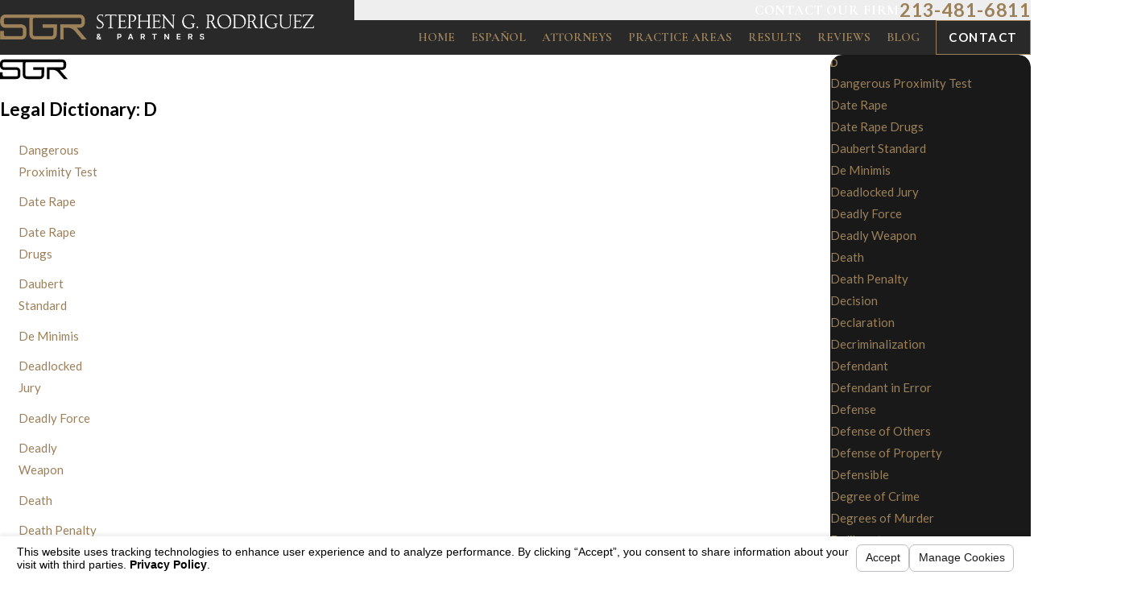

--- FILE ---
content_type: text/html; charset=utf-8
request_url: https://www.lacriminaldefenseattorney.com/sa.svc
body_size: 164
content:
<html><head><title>Request Rejected</title></head><body>The requested URL was rejected. Please consult with your administrator.<br><br>Your support ID is: 245333491200529865<br><br><a href='javascript:history.back();'>[Go Back]</a></body></html>

--- FILE ---
content_type: image/svg+xml; charset=utf-8
request_url: https://www.lacriminaldefenseattorney.com/cms/svg/site/5ecmon8wy_w.24.svg
body_size: 14885
content:
<?xml version="1.0" encoding="UTF-8" standalone="no"?>
<svg xmlns="http://www.w3.org/2000/svg" viewBox="0 0 24 24">
<style>
	g path { stroke: none; }
	g.root { display: none; }
	g.root:target { display: inline; }
	g line { stroke: black; }
	g circle { stroke: black; }
	g polyline { stroke: black; }
</style>
<g class="root" id="arrow_down" data-name="arrow down">
	<path d="M13.006 18.316l10.823-10.823a1.217 1.217 0 0 0-1.668-1.668l-10.006 10.006l-10.006-10.006A1.234 1.234 5.402 0 0 0.399 5.642a1.201 1.201 0 0 0-0.117 1.668A0.384 0.384 5.402 0 0 0.399 7.476L11.289 18.316a1.234 1.234 0 0 0 1.668 0Z" />
</g>
<g class="root" id="arrow_left" data-name="arrow-left">
	<path d="M4.82 12.12c0 0.24 0.24 0.48 0.36 0.72L16.69 23.52c0.24 0.36 0.6 0.48 0.96 0.48 0.48 0 0.84-0.12 1.08-0.36 0.48-0.36 0.6-1.2 0.24-1.68 0-0.12-0.12-0.12-0.24-0.24L8.18 12L18.74 2.16c0.48-0.36 0.6-1.2 0.24-1.68 0-0.12-0.12-0.12-0.24-0.24-0.24-0.12-0.6-0.24-1.08-0.24-0.36 0-0.72 0.12-0.96 0.48L5.18 11.16c-0.24 0.24-0.36 0.6-0.36 0.96h0Z" />
</g>
<g class="root" id="arrow_right" data-name="arrow-right">
	<path id="np_arrow_2284437_000000" class="st0" d="M19.184 11.88c0-0.24-0.24-0.48-0.36-0.72L7.305 0.48C7.065 0.12 6.704 0 6.344 0C5.865 0 5.504 0.12 5.264 0.36c-0.48 0.36-0.6 1.2-0.24 1.68c0 0.12 0.12 0.12 0.24 0.24L15.824 12l-10.56 9.84c-0.48 0.36-0.6 1.2-0.24 1.68c0 0.12 0.12 0.12 0.24 0.24C5.504 23.88 5.865 24 6.344 24c0.36 0 0.72-0.12 0.96-0.48l11.52-10.68C19.064 12.6 19.184 12.24 19.184 11.88L19.184 11.88z" />
</g>
<g class="root" id="blog_menu" data-name="blog menu">
	<path d="M16.285 0.001a3.434 3.434 0 0 0-3.304 2.571H0V4.286H12.981a3.409 3.409 0 0 0 6.609 0H24V2.572H19.59A3.434 3.434-1.715 0 0 16.285 0.001Zm0 1.714a1.714 1.714 0 1 1-1.714 1.714A1.702 1.702-1.715 0 1 16.285 1.715ZM7.714 8.572a3.434 3.434 0 0 0-3.304 2.571H0v1.714H4.41a3.409 3.409 0 0 0 6.609 0H24V11.143H11.018A3.434 3.434-1.715 0 0 7.714 8.572Zm0 1.714a1.714 1.714 0 1 1-1.714 1.714A1.702 1.702-1.715 0 1 7.714 10.286Zm8.571 6.857a3.434 3.434 0 0 0-3.304 2.571H0v1.714H12.981a3.409 3.409 0 0 0 6.609 0H24V19.715H19.59A3.434 3.434-1.715 0 0 16.285 17.143Zm0 1.714a1.714 1.714 0 1 1-1.714 1.714A1.702 1.702-1.715 0 1 16.285 18.858Z" />
</g>
<g class="root" id="close" data-name="close">
	<path d="M1.285 0.002A1.498 1.498 0.012 0 0 0.012 1.5a1.498 1.498 0 0 0 0.434 0.884L10.019 11.986L0.447 21.604a1.408 1.408 0 0 0 0 1.992a1.393 1.393 0 0 0 1.962 0L11.996 14.009l9.572 9.587a1.498 1.498 0 0 0 2.007 0a1.408 1.408 0 0 0 0-1.992L14.034 11.986l9.587-9.587A1.423 1.423 0.012 0 0 21.614 0.437L11.996 10.009L2.454 0.437A1.588 1.588 0.012 0 0 1.285 0.002Z" />
</g>
<g class="root" id="cta-police" data-name="cta-police">
	<path d="M18.323 19.631h-2.732c-0.222 0-0.402 0.18-0.402 0.402v2.09c0 1.026 1.417 1.732 1.579 1.809 0.054 0.026 0.115 0.039 0.174 0.039 0.064 0 0.129-0.015 0.187-0.046 0.268-0.14 1.598-0.884 1.598-1.803v-2.09c0-0.222-0.18-0.402-0.402-0.402ZM17.92 22.124c0 0.272-0.527 0.71-0.986 0.987-0.381-0.219-0.941-0.638-0.941-0.987v-1.688h1.926v1.688ZM11.482 3.084l-0.747-0.58l0.946-0.028l0.322-0.887l0.32 0.887l0.943 0.028l-0.746 0.581l0.263 0.908l-0.781-0.531l-0.783 0.53l0.264-0.908ZM6.728 6.401l0.586 1.579c0.015 0.044 0.04 0.085 0.071 0.121 0.888 1.044 2.657 1.693 4.616 1.693 1.327 0 2.569-0.299 3.506-0.817-0.29 2.598-1.912 4.853-3.515 4.853-1.308 0-2.722-1.584-3.294-3.685-0.058-0.214-0.278-0.341-0.495-0.283-0.214 0.058-0.341 0.281-0.283 0.495 0.673 2.479 2.385 4.278 4.071 4.278 2.051 0 4.035-2.611 4.33-5.703 0.014-0.161 0.028-0.371 0.04-0.559 0-0.003 0-0.006 0-0.01 0.089-0.082 0.173-0.168 0.25-0.256 0.031-0.036 0.054-0.077 0.072-0.122l0.586-1.584l1.325-1.394c0.122-0.129 0.144-0.321 0.058-0.475l-1.358-2.407c-0.045-0.08-0.117-0.143-0.205-0.178L12.157 0.026c-0.046-0.018-0.097-0.027-0.147-0.027h-0.019c-0.05 0-0.101 0.01-0.147 0.027l-4.937 1.92c-0.088 0.034-0.16 0.097-0.205 0.178l-1.358 2.407c-0.088 0.155-0.063 0.347 0.058 0.475l1.325 1.397ZM16.229 6.898c-1.082-0.273-2.55-0.424-4.181-0.424s-3.176 0.157-4.267 0.446l-0.219-0.59c1.116-0.57 2.781-0.917 4.434-0.917s3.325 0.349 4.44 0.92l-0.209 0.564ZM8.088 7.673c1.013-0.255 2.398-0.393 3.959-0.393s2.881 0.131 3.889 0.375c-0.755 0.812-2.282 1.332-3.933 1.332-1.639 0-3.154-0.513-3.916-1.314ZM7.334 2.644l4.666-1.814l4.666 1.814l1.14 2.022l-0.934 0.986c-1.242-0.656-3.038-1.042-4.876-1.042s-3.629 0.387-4.871 1.041l-0.933-0.982l1.14-2.022ZM20.941 18.505c0-0.01 0-0.019-0.003-0.028-0.335-2.501-1.854-2.907-2.036-2.946-0.102-0.024-1.889-0.446-3.477-0.71-0.175-0.028-0.349 0.059-0.427 0.219l-1.153 2.334c-0.014-0.028-0.032-0.058-0.054-0.082l-1.484-1.687c-0.076-0.088-0.196-0.137-0.312-0.137s-0.226 0.05-0.303 0.137l-1.484 1.687c-0.023 0.026-0.04 0.053-0.054 0.082l-1.153-2.334c-0.079-0.16-0.251-0.247-0.427-0.219-1.586 0.265-3.375 0.688-3.477 0.71-0.182 0.04-1.7 0.445-2.035 2.946 0 0.01-0.001 0.019-0.003 0.028l-0.32 5.065c-0.014 0.222 0.155 0.414 0.376 0.427 0.008 0 0.018 0 0.026 0 0.211 0 0.388-0.165 0.401-0.376l0.32-5.051c0.115-0.836 0.374-1.366 0.639-1.7l0.214 0.974c0.041 0.188 0.207 0.316 0.393 0.316 0.027 0 0.057-0.003 0.085-0.01l2.335-0.503c0.218-0.046 0.356-0.26 0.309-0.478l-0.29-1.345c0.283-0.057 0.575-0.111 0.863-0.161l1.295 2.62c0.098 0.2 0.34 0.281 0.54 0.182 0.139-0.07 0.219-0.206 0.222-0.35l0.53 0.598l-0.701 4.827c-0.032 0.22 0.121 0.425 0.34 0.456 0.019 0.003 0.039 0.005 0.058 0.005 0.196 0 0.369-0.144 0.398-0.345l0.603-4.154l0.006 0.008c0.076 0.088 0.187 0.135 0.302 0.135h0c0.115 0 0.224-0.05 0.302-0.135l0.6 4.093c0.028 0.2 0.201 0.345 0.398 0.345 0.019 0 0.039 0 0.059-0.005 0.22-0.032 0.372-0.237 0.34-0.457l-0.698-4.769l0.53-0.6c0.005 0.144 0.084 0.282 0.222 0.349 0.2 0.098 0.441 0.015 0.54-0.182l1.295-2.62c0.289 0.052 0.58 0.106 0.863 0.161l-0.29 1.345c-0.023 0.104-0.003 0.214 0.054 0.303s0.149 0.153 0.253 0.175l2.335 0.503c0.028 0.006 0.057 0.01 0.085 0.01 0.186 0 0.35-0.129 0.393-0.316l0.214-0.973c0.265 0.334 0.526 0.863 0.639 1.7l0.32 5.051c0.013 0.213 0.191 0.376 0.401 0.376 0.008 0 0.018 0 0.026 0 0.222-0.014 0.389-0.205 0.376-0.427l-0.32-5.065ZM6.965 16.946l-1.549 0.334l-0.209-0.946c0.028-0.01 0.049-0.014 0.052-0.014 0.006 0 0.013-0.003 0.019-0.005 0.012-0.003 0.639-0.152 1.481-0.329l0.206 0.96ZM12.004 18.634l-0.956-1.08l0.952-1.082l0.954 1.082l-0.948 1.08ZM17.034 16.946l0.206-0.96c0.843 0.178 1.475 0.327 1.493 0.332 0.005 0 0.026 0.006 0.058 0.018l-0.207 0.946l-1.549-0.334Z" />
</g>
<g class="root" id="cta-spanish" data-name="cta-spanish">
	<path d="M2.806 10.25c0-0.222 0.18-0.402 0.402-0.402h7.998c0.222 0 0.402 0.18 0.402 0.402s-0.18 0.402-0.402 0.402H3.208c-0.222 0-0.402-0.18-0.402-0.402ZM3.208 12.798h7.998c0.222 0 0.402-0.18 0.402-0.402s-0.18-0.402-0.402-0.402H3.208c-0.222 0-0.402 0.18-0.402 0.402s0.18 0.402 0.402 0.402ZM3.208 14.947h4.418c0.222 0 0.402-0.18 0.402-0.402s-0.18-0.402-0.402-0.402h-4.418c-0.222 0-0.402 0.18-0.402 0.402s0.18 0.402 0.402 0.402ZM21.716 2.072h-9.856c-1.256 0-2.279 1.023-2.279 2.279v1.457c0 0.222 0.18 0.402 0.402 0.402s0.402-0.18 0.402-0.402v-1.457c0-0.813 0.66-1.474 1.474-1.474h9.856c0.813 0 1.474 0.66 1.474 1.474v6.578c0 0.812-0.66 1.474-1.474 1.474h-0.915c-0.222 0-0.402 0.18-0.402 0.402v2.836s-2.637-3.097-2.637-3.097c-0.076-0.09-0.188-0.142-0.307-0.142h-1.948c-0.222 0-0.402 0.18-0.402 0.402s0.18 0.402 0.402 0.402h1.764l3.227 3.788c0.077 0.091 0.191 0.142 0.307 0.142 0.046 0 0.093-0.008 0.139-0.024 0.157-0.058 0.264-0.209 0.264-0.379v-3.527h0.514c1.256 0 2.279-1.023 2.279-2.279V4.351c0-1.256-1.023-2.279-2.279-2.279ZM12.134 6.863H2.279c-1.256 0-2.279 1.023-2.279 2.279v6.578c0 1.256 1.023 2.279 2.279 2.279h0.513v3.527c0 0.169 0.106 0.321 0.265 0.379 0.045 0.015 0.09 0.024 0.137 0.024 0.117 0 0.232-0.052 0.31-0.147l3.253-3.929c0.142-0.17 0.117-0.425-0.053-0.567-0.17-0.142-0.425-0.117-0.567 0.053l-2.541 3.067v-2.811c0-0.222-0.18-0.402-0.402-0.402h-0.915c-0.812 0-1.474-0.66-1.474-1.474v-6.578c0-0.813 0.66-1.474 1.474-1.474h9.856c0.812 0 1.474 0.66 1.474 1.474v6.578c0 0.813-0.66 1.474-1.474 1.474h-3.884c-0.222 0-0.402 0.18-0.402 0.402s0.18 0.402 0.402 0.402h3.884c1.256 0 2.279-1.023 2.279-2.279v-6.578c0-1.256-1.023-2.279-2.279-2.279ZM16.471 8.28c-0.363 0-0.66-0.296-0.66-0.66s0.296-0.66 0.66-0.66 0.66 0.296 0.66 0.66-0.296 0.66-0.66 0.66ZM16.471 7.762c0.08 0 0.144-0.064 0.144-0.144s-0.064-0.144-0.144-0.144-0.144 0.064-0.144 0.144 0.064 0.144 0.144 0.144ZM19.254 8.28c-0.363 0-0.66-0.296-0.66-0.66s0.296-0.66 0.66-0.66 0.66 0.296 0.66 0.66-0.296 0.66-0.66 0.66ZM19.254 7.762c0.08 0 0.144-0.064 0.144-0.144s-0.064-0.144-0.144-0.144-0.144 0.064-0.144 0.144 0.064 0.144 0.144 0.144Z" />
</g>
<g class="root" id="cta-what-to-do" data-name="cta-what-to-do">
	<path d="M18.934 20.496h-13.858c-0.222 0-0.402 0.18-0.402 0.402v2.7c0 0.222 0.18 0.402 0.402 0.402h13.858c0.222 0 0.402-0.18 0.402-0.402v-2.7c0-0.222-0.18-0.402-0.402-0.402ZM18.53 23.196h-13.053v-1.894h13.053v1.894ZM10.505 19.496c-0.222 0-0.402-0.18-0.402-0.402v-8.139c0-0.222 0.18-0.402 0.402-0.402s0.402 0.18 0.402 0.402v8.139c0 0.222-0.18 0.402-0.402 0.402ZM7.184 19.496c-0.222 0-0.402-0.18-0.402-0.402v-6.662c0-0.222 0.18-0.402 0.402-0.402s0.402 0.18 0.402 0.402v6.662c0 0.222-0.18 0.402-0.402 0.402ZM13.502 19.496c-0.222 0-0.402-0.18-0.402-0.402v-8.139c0-0.222 0.18-0.402 0.402-0.402s0.402 0.18 0.402 0.402v8.139c0 0.222-0.18 0.402-0.402 0.402ZM16.822 19.496c-0.222 0-0.402-0.18-0.402-0.402v-6.662c0-0.222 0.18-0.402 0.402-0.402s0.402 0.18 0.402 0.402v6.662c0 0.222-0.18 0.402-0.402 0.402ZM23.904 5.599c0 3.139-2.381 5.599-5.42 5.599h-0.001c-1.985 0-3.763-0.987-4.756-2.643-0.008-0.013-0.014-0.026-0.021-0.039l-0.014-0.032c-0.856-1.811 0.037-3.494 0.076-3.564 0.959-1.811 2.875-1.683 3.053-1.665 1.652 0.102 2.499 0.994 2.447 2.58-0.045 1.379-1.178 1.82-1.226 1.838-0.207 0.079-0.439-0.027-0.518-0.235-0.077-0.207 0.026-0.438 0.232-0.517 0.034-0.014 0.68-0.286 0.707-1.111 0.037-1.139-0.487-1.678-1.698-1.751-0.006 0-0.012 0-0.018 0-0.062-0.006-1.541-0.13-2.269 1.245-0.008 0.015-0.735 1.406-0.057 2.843l0.006 0.015c0.849 1.399 2.363 2.235 4.054 2.235h0.001c2.586 0 4.615-2.107 4.615-4.794s-2.026-4.794-4.615-4.794h-12.964c-2.586 0-4.615 2.106-4.615 4.794s2.026 4.794 4.615 4.794h0.001c1.691 0 3.206-0.835 4.054-2.235l0.005-0.012c0.686-1.454-0.044-2.83-0.052-2.845-0.729-1.379-2.21-1.253-2.273-1.249-1.226 0.075-1.75 0.613-1.713 1.753 0.027 0.848 0.697 1.108 0.704 1.111 0.207 0.079 0.314 0.311 0.235 0.518-0.079 0.207-0.311 0.314-0.518 0.235-0.049-0.018-1.18-0.459-1.226-1.838-0.052-1.586 0.794-2.479 2.447-2.58 0.179-0.015 2.094-0.144 3.054 1.67 0.037 0.067 0.929 1.751 0.072 3.564l-0.013 0.028c-0.006 0.013-0.013 0.027-0.021 0.039-0.994 1.656-2.772 2.643-4.756 2.643h-0.003c-3.04 0-5.42-2.461-5.42-5.599S2.483 0 5.521 0h12.964c3.04 0 5.42 2.46 5.42 5.599Z" />
</g>
<g class="root" id="flair" data-name="flair">
	<path d="M24 15.468h-1.338l-2.001-2.36c-0.474-0.559-1.171-0.882-1.905-0.882-0.572 0-1.145-0.001-1.154-0.001v3.245h-0.946v-4.189h0s5.398 0 5.398 0c0.261 0 0.474-0.211 0.474-0.474v-0.856c0-0.261-0.211-0.474-0.474-0.474h-0.284l-12.31 0.004c-0.247 0.016-0.441 0.222-0.441 0.471l0.016 4.097c0 0.261 0.213 0.474 0.474 0.474h4.73c0.26 0 0.474-0.213 0.474-0.474l0.041-1.823h-2.988v-0.946h3.934v0.946l-0.041 1.823c0 0.782-0.637 1.419-1.419 1.419h-4.73c-0.782 0-1.419-0.637-1.419-1.419l-0.016-4.097c0-0.165 0.029-0.324 0.081-0.471l-6.735 0.001c-0.261 0-0.474 0.213-0.474 0.474v0.851c0 0.261 0.211 0.474 0.474 0.474h4.399c0.784 0 1.419 0.635 1.419 1.419v1.351c0 0.784-0.635 1.419-1.419 1.419H0.001v-2.364h0.946v0.945c0 0.261 0.211 0.474 0.474 0.474h4.399c0.261 0 0.474-0.211 0.474-0.474v-1.351c0-0.261-0.211-0.474-0.474-0.474H1.42c-0.419 0-0.795-0.184-1.055-0.474-0.226-0.251-0.365-0.583-0.365-0.946v-0.851C0.001 9.172 0.638 8.535 1.42 8.535l20.634-0.005c0.782 0 1.419 0.637 1.419 1.419v0.856c0 0.784-0.635 1.419-1.419 1.419h-0.803l2.749 3.242Z" />
</g>
<g class="root" id="menu" data-name="menu">
	<path d="M0 4v1.778H24V4Zm0 7.111v1.778H24V11.111Zm0 7.111V20H24V18.222Z" />
</g>
<g class="root" id="phone" data-name="phone">
	<path d="M6.407 0.948L8.464 5.07a1.715 1.715 0 0 1-0.322 1.98c-0.56 0.56-1.208 1.208-1.664 1.673a1.709 1.709 0 0 0-0.295 2.01l0.013 0.023a20.558 20.558 0 0 0 3.12 3.952a20.6 20.6 0 0 0 3.926 3.108l0.026 0.016a1.713 1.713 0 0 0 2.014-0.304l1.667-1.667a1.715 1.715 0 0 1 1.98-0.322l4.121 2.06a1.715 1.715 0 0 1 0.948 1.533V22.282A1.712 1.712-7.494 0 1 21.83 23.938a32.41 32.41 0 0 1-13.996-7.764A32.422 32.422-7.494 0 1 0.065 2.173A1.712 1.712-7.494 0 1 1.722 0h3.152a1.715 1.715 0 0 1 1.533 0.948Z" />
</g>
<g class="root" id="plus" data-name="plus">
	<path d="M0.215 11.264c-0.323 0.44-0.279 1.056 0.117 1.437 0.198 0.154 0.432 0.235 0.682 0.235l9.94 0.015l0.022 9.947c0 0.572 0.462 1.034 1.034 1.034h0c0.557 0 1.012-0.454 1.019-1.019V12.971H22.959c0.564-0.022 1.012-0.469 1.041-1.034 0-0.572-0.462-1.034-1.034-1.034h0l-9.932-0.037V0.928c-0.103-0.564-0.645-0.946-1.209-0.843-0.44 0.081-0.777 0.425-0.843 0.865l-0.022 9.947l-9.91-0.015c-0.315 0.007-0.616 0.147-0.828 0.381Z" />
</g>
<g class="root" id="scroll_left" data-name="scroll-left">
	<path d="M1.569 10.416l5.297-5.339l1.569 1.584L4.252 10.878H24V13.121H4.252L8.437 17.339l-1.569 1.584l-6.868-6.923Z" />
</g>
<g class="root" id="scroll_right" data-name="scroll-right">
	<path d="M22.432 10.416l-5.297-5.339l-1.569 1.584L19.747 10.877H0V13.12H19.747L15.563 17.339l1.569 1.584l6.868-6.923Z" />
</g>
<g class="root" id="search" data-name="search">
	<path d="M2.771 8.945a6.153 6.153 0 1 1 1.802 4.376A5.954 5.954-858.836 0 1 2.771 8.945Zm13.317 6.177l-0.384-0.384a8.546 8.546 0 0 0 2.124-5.792a8.69 8.69 0 0 0-2.574-6.338a8.524 8.524 0 0 0-6.306-2.606a8.9 8.9 0 0 0-8.947 8.945a8.521 8.521 0 0 0 2.607 6.306a8.681 8.681 0 0 0 6.338 2.574a8.546 8.546 0 0 0 5.792-2.123l0.384 0.384v1.094l6.818 6.818l2.06-2.06l-6.818-6.818Z" />
</g>
<g class="root" id="star" data-name="star">
	<polygon points="12 18.1 19.4 23.5 16.6 14.7 24 9.5 15 9.5 12 0.5 9 9.5 0 9.5 7.4 14.7 4.6 23.5" xmlns="http://www.w3.org/2000/svg" />
</g>
<g class="root" id="val-communication" data-name="val-communication">
	<path d="M23.796 14.12L21.61 19.793C21.544 19.962 21.382 20.073 21.201 20.073L17.267 20.073L17.267 21.382L22.95 21.382C23.192 21.382 23.387 21.577 23.387 21.818C23.387 22.06 23.192 22.255 22.95 22.255L16.83 22.255L8.96 22.255L8.96 22.255L7.552 22.255C7.23 22.255 6.92 22.184 6.639 22.056L6.329 23.647C6.284 23.884 6.054 24.038 5.817 23.992C5.58 23.947 5.425 23.717 5.47 23.481L5.862 21.47C5.704 21.282 5.574 21.068 5.484 20.83L4.597 18.481L4.597 18.481C4.512 18.255 4.626 18.004 4.852 17.919C5.078 17.834 5.331 17.947 5.415 18.173L6.302 20.523C6.497 21.038 6.995 21.382 7.552 21.382L8.96 21.382L10.663 21.382C10.802 21.382 10.924 21.327 11.015 21.238C11.105 21.147 11.159 21.027 11.159 20.891C11.159 20.767 11.114 20.655 11.036 20.567C10.957 20.48 10.851 20.42 10.725 20.404L8.323 20.106C8.149 20.084 7.988 20.013 7.858 19.902C7.73 19.792 7.632 19.641 7.586 19.47C7.481 19.081 7.269 18.342 7.04 17.742C6.964 17.543 6.885 17.359 6.813 17.214C6.689 16.969 6.572 16.738 6.442 16.54C6.312 16.341 6.172 16.178 6.001 16.048C5.888 15.963 5.76 15.89 5.602 15.833C5.393 15.758 5.129 15.709 4.787 15.709C4.41 15.709 4.114 15.761 3.877 15.849C3.64 15.936 3.459 16.057 3.298 16.215C3.193 16.321 3.097 16.444 3.009 16.588C2.892 16.779 2.789 17.006 2.695 17.263C2.57 17.606 2.463 18.002 2.354 18.434C1.915 20.179 1.036 23.67 1.036 23.67C0.978 23.904 0.74 24.045 0.506 23.987C0.271 23.928 0.13 23.691 0.188 23.458C0.188 23.458 1.067 19.966 1.507 18.221C1.632 17.725 1.758 17.253 1.928 16.819C2.099 16.385 2.314 15.984 2.628 15.651C2.837 15.431 3.09 15.244 3.385 15.108C3.572 15.023 3.775 14.957 3.994 14.912C3.535 14.443 3.25 13.798 3.251 13.091C3.25 12.369 3.547 11.711 4.023 11.239C4.499 10.766 5.159 10.472 5.885 10.472C6.611 10.472 7.271 10.766 7.746 11.239C8.223 11.711 8.519 12.369 8.519 13.091C8.519 13.813 8.223 14.471 7.746 14.943C7.474 15.215 7.139 15.427 6.766 15.558C6.798 15.588 6.827 15.619 6.856 15.65C7.001 15.809 7.122 15.977 7.228 16.147C7.369 16.374 7.483 16.604 7.593 16.822C7.686 17.006 7.774 17.213 7.857 17.431C7.94 17.648 8.018 17.877 8.092 18.1C8.236 18.546 8.356 18.97 8.429 19.24L8.431 19.24L10.833 19.538C11.174 19.581 11.476 19.747 11.69 19.988C11.904 20.229 12.034 20.548 12.034 20.891C12.034 21.064 11.999 21.229 11.941 21.382L16.392 21.382L16.392 20.073L12.895 20.073C12.884 20.073 12.875 20.07 12.864 20.07C12.848 20.069 12.831 20.068 12.815 20.065C12.8 20.062 12.784 20.056 12.768 20.052C12.758 20.049 12.748 20.048 12.738 20.044L12.732 20.041C12.716 20.035 12.701 20.026 12.686 20.018C12.675 20.012 12.665 20.007 12.655 20C12.643 19.993 12.633 19.983 12.621 19.974C12.61 19.966 12.598 19.957 12.589 19.947C12.579 19.938 12.571 19.927 12.563 19.917C12.553 19.906 12.543 19.896 12.535 19.883C12.527 19.871 12.521 19.858 12.514 19.846C12.507 19.833 12.5 19.823 12.494 19.81C12.489 19.798 12.486 19.784 12.481 19.771C12.477 19.757 12.472 19.743 12.468 19.729C12.466 19.718 12.466 19.706 12.464 19.694C12.461 19.677 12.459 19.66 12.459 19.643L12.458 19.637C12.458 19.626 12.46 19.616 12.461 19.606C12.462 19.59 12.463 19.573 12.466 19.557C12.469 19.541 12.474 19.526 12.479 19.51C12.482 19.499 12.483 19.49 12.486 19.479L14.672 13.807C14.738 13.639 14.9 13.527 15.081 13.527L23.387 13.527C23.532 13.527 23.665 13.597 23.748 13.716C23.83 13.836 23.847 13.986 23.796 14.12ZM7.13 14.324C7.448 14.007 7.644 13.574 7.644 13.091C7.644 12.608 7.448 12.175 7.13 11.857C6.81 11.541 6.373 11.346 5.885 11.346C5.397 11.346 4.96 11.541 4.64 11.857C4.321 12.175 4.126 12.608 4.126 13.091C4.126 13.574 4.321 14.007 4.64 14.324C4.96 14.641 5.397 14.836 5.885 14.836C6.373 14.836 6.81 14.641 7.13 14.324ZM15.381 14.4L13.531 19.2L20.902 19.2L22.751 14.4L15.381 14.4ZM20.764 10.036L19.453 10.036L19.453 12.219C19.453 12.395 19.346 12.554 19.182 12.622C19.02 12.689 18.831 12.651 18.707 12.526L16.211 10.036L8.086 10.036C7.605 10.037 7.165 9.84 6.849 9.525C6.534 9.211 6.337 8.772 6.337 8.291L6.337 5.673L6.337 5.673L6.337 1.745C6.337 1.265 6.534 0.825 6.849 0.511C7.165 0.196 7.605 0 8.086 0L13.769 0L13.769 0L20.764 0C21.246 0 21.686 0.196 22.001 0.511C22.316 0.825 22.513 1.265 22.513 1.745L22.513 8.291C22.513 8.772 22.316 9.211 22.001 9.525C21.686 9.84 21.246 10.037 20.764 10.036ZM21.639 1.745C21.639 1.503 21.542 1.288 21.382 1.129C21.223 0.97 21.007 0.873 20.764 0.873L13.769 0.873L13.769 0.873L8.086 0.873C7.844 0.873 7.628 0.97 7.468 1.129C7.308 1.288 7.212 1.503 7.211 1.745L7.211 5.673L7.211 5.673L7.211 8.291C7.212 8.533 7.308 8.749 7.468 8.908C7.628 9.066 7.844 9.163 8.086 9.163L16.392 9.163C16.508 9.163 16.621 9.211 16.702 9.291L18.578 11.165L18.578 9.6C18.578 9.359 18.774 9.163 19.015 9.163L20.764 9.163C21.007 9.163 21.223 9.066 21.382 8.908C21.542 8.749 21.639 8.533 21.639 8.291L21.639 1.745ZM16.391 8.291C16.149 8.291 15.953 8.096 15.953 7.854L15.953 7.362C15.953 6.864 15.88 6.478 15.768 6.187C15.655 5.895 15.507 5.696 15.34 5.553C15.229 5.458 15.108 5.387 14.978 5.336C14.806 5.269 14.617 5.237 14.424 5.237L14.195 5.237L14.194 5.237L14.194 5.237L13.987 5.237C13.77 5.237 13.558 5.277 13.369 5.363C13.179 5.45 13.008 5.58 12.862 5.78C12.764 5.913 12.676 6.079 12.607 6.288C12.515 6.565 12.458 6.92 12.458 7.362L12.458 7.854C12.458 8.096 12.262 8.291 12.02 8.291C11.779 8.291 11.583 8.096 11.583 7.854L11.583 7.362C11.583 6.779 11.668 6.287 11.827 5.874C11.985 5.462 12.219 5.132 12.502 4.89C12.618 4.791 12.743 4.708 12.871 4.639C12.601 4.332 12.435 3.929 12.436 3.491C12.435 3.01 12.633 2.57 12.952 2.256C13.269 1.941 13.711 1.745 14.194 1.745C14.678 1.745 15.12 1.941 15.437 2.256C15.755 2.57 15.953 3.01 15.953 3.491C15.953 3.925 15.792 4.324 15.527 4.629C15.799 4.774 16.051 4.986 16.255 5.264C16.412 5.477 16.54 5.728 16.635 6.015C16.76 6.398 16.828 6.844 16.828 7.362L16.828 7.854C16.828 8.096 16.632 8.291 16.391 8.291ZM14.821 2.875C14.66 2.716 14.441 2.619 14.194 2.618C13.948 2.619 13.729 2.716 13.567 2.875C13.407 3.035 13.31 3.249 13.31 3.491C13.31 3.733 13.407 3.947 13.567 4.107C13.729 4.266 13.948 4.363 14.194 4.364L14.195 4.364C14.442 4.363 14.66 4.266 14.821 4.107C14.982 3.947 15.079 3.733 15.079 3.491C15.079 3.249 14.982 3.035 14.821 2.875Z" />
</g>
<g class="root" id="val-comprehensive" data-name="val-comprehensive">
	<path d="M20.808 18.5L19.999 18.5L19.999 17.499L20.19 17.499L21.499 14.882L21.499 13L2.5 13L2.5 14.882L3.809 17.499L4 17.499L4 18.5L3.191 18.5L1.5 15.118L1.5 12L22.5 12L22.5 15.118L20.808 18.5ZM16.999 10.5C16.999 9.078 15.904 8.001 14.761 7.596L13.637 9.844L12 8.207L10.363 9.844L9.239 7.596C8.095 8.001 7 9.078 7 10.5L7 11.5L6 11.5L6 10.5C6 8.405 7.747 6.882 9.39 6.512L9.772 6.426L10.637 8.156L12 6.793L13.363 8.156L14.228 6.426L14.61 6.512C16.252 6.882 18 8.405 18 10.5L18 11.5L16.999 11.5L16.999 10.5ZM12 6C10.621 6 9.5 4.878 9.5 3.5L9.5 2.429C9.5 1.067 10.598 0 12 0C13.401 0 14.5 1.067 14.5 2.429L14.5 3.5C14.5 4.878 13.378 6 12 6ZM13.499 2.429C13.499 1.614 12.855 1 12 1C11.145 1 10.5 1.614 10.5 2.429L10.5 3.5C10.5 4.327 11.172 5 12 5C12.827 5 13.499 4.327 13.499 3.5L13.499 2.429ZM14.5 16L6 16L6 24L5 24L5 16L4.5 16L4.5 15L14.5 15L14.5 16ZM15.5 22.5L8.5 22.5L8.5 17.499L15.5 17.499L15.5 22.5ZM14.5 18.5L9.5 18.5L9.5 21.5L14.5 21.5L14.5 18.5ZM15.5 15L19.999 15L19.999 16L19 16L19 24L18 24L18 16L15.5 16L15.5 15Z" />
</g>
<g class="root" id="val-step" data-name="val-step">
	<path d="M23.619 18.449L21.715 18.449L21.715 18.449L21.715 18.449C21.689 18.449 21.664 18.446 21.639 18.442L21.616 18.435C21.6 18.43 21.584 18.426 21.568 18.42C21.559 18.416 21.551 18.41 21.542 18.406C21.53 18.4 21.517 18.394 21.505 18.386C21.496 18.38 21.488 18.373 21.48 18.366C21.469 18.358 21.459 18.35 21.449 18.34L21.428 18.317C21.419 18.306 21.41 18.297 21.402 18.286C21.396 18.276 21.392 18.266 21.386 18.257C21.379 18.246 21.373 18.234 21.367 18.222C21.363 18.212 21.359 18.201 21.355 18.19C21.351 18.177 21.347 18.165 21.344 18.153C21.341 18.141 21.34 18.129 21.338 18.116C21.338 18.106 21.334 18.097 21.334 18.086L20.991 10.912L20.03 6.438C19.913 6.039 19.645 5.715 19.274 5.523C18.897 5.327 18.469 5.296 18.067 5.434L11.93 7.559C11.74 7.626 11.613 7.795 11.619 7.972C11.626 8.158 11.731 8.261 11.793 8.306C11.901 8.384 12.035 8.407 12.163 8.372L16.694 7.082C16.792 7.055 16.896 7.067 16.986 7.117C17.074 7.167 17.139 7.249 17.166 7.348L18.004 10.382C18.035 10.494 18.013 10.612 17.946 10.707L15.418 14.2C15.325 14.33 15.275 14.484 15.275 14.644L15.275 18.068C15.275 18.279 15.104 18.449 14.894 18.449L12.729 18.449L9.779 20.522L9.776 20.523L9.761 20.532C9.747 20.542 9.732 20.549 9.716 20.557L9.696 20.564C9.68 20.57 9.665 20.575 9.649 20.579L9.629 20.583C9.606 20.588 9.584 20.59 9.561 20.59L9.56 20.59C9.532 20.59 9.504 20.587 9.477 20.581L9.454 20.574C9.435 20.568 9.417 20.562 9.398 20.553C9.389 20.549 9.381 20.544 9.373 20.539C9.357 20.53 9.341 20.52 9.327 20.508L9.304 20.49C9.287 20.474 9.271 20.457 9.258 20.439L9.248 20.429L9.247 20.426C9.237 20.411 9.229 20.396 9.222 20.381L9.21 20.359C9.206 20.348 9.203 20.336 9.199 20.324C9.195 20.312 9.19 20.301 9.187 20.288L9.185 20.264C9.183 20.247 9.18 20.231 9.18 20.213L9.18 20.209L9.18 16.614C9.18 16.287 8.971 15.998 8.662 15.895L6.012 15.016C5.856 14.964 5.751 14.819 5.751 14.655L5.751 11.242C5.751 11.089 5.842 10.951 5.982 10.891L10.613 8.916C10.811 8.831 10.94 8.647 10.933 8.456C10.927 8.308 10.861 8.177 10.748 8.09C10.634 8.001 10.489 7.968 10.348 7.998L3.903 9.393C3.228 9.54 2.704 10.507 2.704 11.242L2.704 22.618C2.704 22.83 2.533 23 2.323 23L0.381 23C0.171 23 0 22.83 0 22.618C0 22.408 0.171 22.238 0.381 22.238L1.942 22.238L1.942 11.242C1.942 10.315 2.49 9.214 3.341 8.79C2.52 8.445 1.942 7.633 1.942 6.691C1.942 5.434 2.966 4.414 4.227 4.414C5.488 4.414 6.513 5.434 6.513 6.691C6.513 7.254 6.306 7.769 5.965 8.167L10.186 7.253C10.474 7.191 10.769 7.234 11.025 7.367C11.17 7.128 11.399 6.937 11.68 6.839L16.129 5.299C15.396 4.919 14.894 4.156 14.894 3.278C14.894 2.022 15.919 1 17.18 1C18.44 1 19.466 2.022 19.466 3.278C19.466 3.784 19.298 4.253 19.016 4.631C19.226 4.673 19.43 4.744 19.626 4.846C20.187 5.138 20.592 5.633 20.766 6.239L20.772 6.264L21.742 10.782C21.747 10.803 21.75 10.823 21.75 10.844L22.078 17.687L23.619 17.687C23.83 17.687 24 17.857 24 18.068C24 18.279 23.83 18.449 23.619 18.449ZM4.227 5.175C3.387 5.175 2.704 5.855 2.704 6.691C2.704 7.526 3.387 8.206 4.227 8.206C5.067 8.206 5.751 7.526 5.751 6.691C5.751 5.855 5.067 5.175 4.227 5.175ZM10.912 9.617L6.513 11.493L6.513 14.379L8.901 15.172C9.523 15.379 9.942 15.958 9.942 16.614L9.942 19.476L12.389 17.756C12.453 17.711 12.53 17.687 12.608 17.687L14.513 17.687L14.513 14.644C14.513 14.322 14.612 14.014 14.801 13.754L17.221 10.408L16.534 7.921L12.371 9.105C12.093 9.184 11.804 9.159 11.548 9.04C11.412 9.29 11.19 9.498 10.912 9.617ZM17.18 1.762C16.339 1.762 15.656 2.442 15.656 3.278C15.656 4.113 16.339 4.793 17.18 4.793C18.019 4.793 18.704 4.113 18.704 3.278C18.704 2.442 18.019 1.762 17.18 1.762ZM3.865 22.601L4.151 16.533C4.157 16.42 4.212 16.314 4.304 16.246C4.395 16.177 4.512 16.154 4.622 16.18L7.746 16.939C7.907 16.978 8.024 17.117 8.035 17.282L8.325 21.317L8.325 21.326C8.326 21.341 8.325 21.355 8.323 21.369C8.323 21.38 8.323 21.392 8.321 21.402C8.319 21.415 8.316 21.427 8.313 21.439C8.31 21.451 8.307 21.463 8.303 21.474C8.299 21.486 8.293 21.497 8.288 21.508C8.282 21.518 8.278 21.53 8.272 21.54C8.266 21.55 8.258 21.56 8.25 21.57C8.243 21.58 8.236 21.59 8.227 21.599L8.203 21.623C8.192 21.633 8.182 21.642 8.171 21.65L8.164 21.657L6.351 22.931C6.287 22.976 6.21 23 6.132 23L4.246 23L4.245 23L4.245 23L4.227 22.999C4.217 22.999 4.208 22.996 4.198 22.996C4.185 22.993 4.172 22.993 4.16 22.99C4.147 22.986 4.136 22.983 4.124 22.979C4.112 22.974 4.1 22.97 4.089 22.966C4.077 22.961 4.067 22.954 4.057 22.948C4.046 22.942 4.035 22.936 4.025 22.929C4.015 22.922 4.006 22.914 3.997 22.906C3.988 22.898 3.978 22.89 3.97 22.881C3.962 22.873 3.955 22.863 3.947 22.854C3.939 22.844 3.932 22.834 3.925 22.824C3.918 22.814 3.914 22.803 3.907 22.792C3.902 22.782 3.896 22.77 3.891 22.759C3.887 22.747 3.884 22.735 3.881 22.724C3.877 22.711 3.873 22.699 3.871 22.687C3.869 22.674 3.868 22.661 3.867 22.649C3.866 22.638 3.864 22.629 3.864 22.618L3.865 22.609L3.865 22.601ZM6.012 22.238L7.55 21.157L7.296 17.614L4.89 17.031L4.644 22.238L6.012 22.238ZM18.86 11.766C18.955 11.643 19.115 11.591 19.264 11.633C19.413 11.675 19.522 11.804 19.539 11.958L20.217 18.026L20.217 18.047L20.218 18.068L20.217 18.085C20.217 18.098 20.215 18.112 20.213 18.125C20.211 18.137 20.209 18.148 20.206 18.16C20.203 18.173 20.199 18.185 20.195 18.196C20.191 18.208 20.186 18.219 20.181 18.23C20.176 18.241 20.17 18.252 20.163 18.263C20.157 18.273 20.151 18.283 20.144 18.293C20.137 18.303 20.128 18.312 20.121 18.321C20.112 18.33 20.104 18.339 20.096 18.347C20.086 18.356 20.077 18.363 20.067 18.371C20.058 18.378 20.048 18.385 20.037 18.391C20.027 18.398 20.016 18.404 20.005 18.409C19.994 18.414 19.982 18.42 19.97 18.424C19.959 18.428 19.948 18.432 19.936 18.435C19.923 18.438 19.91 18.441 19.897 18.443L19.88 18.447C19.866 18.449 19.851 18.449 19.837 18.449L19.837 18.449L16.799 18.449C16.589 18.449 16.418 18.279 16.418 18.068L16.418 15.034C16.418 14.949 16.446 14.867 16.498 14.8L18.86 11.766ZM17.18 17.687L19.412 17.687L18.886 12.974L17.18 15.165L17.18 17.687Z" />
</g>
<g class="root" id="val-years" data-name="val-years">
	<path d="M21.659 9.297L21.659 11.852L19.828 11.852L19.828 9.297L17.411 9.297L17.411 7.674L19.828 7.674L19.828 5.119L21.659 5.119L21.659 7.674L24.077 7.674L24.077 9.297L21.659 9.297ZM14.93 11.92C14.601 12.226 14.198 12.464 13.721 12.636C13.244 12.807 12.7 12.893 12.091 12.893C11.605 12.893 11.175 12.842 10.804 12.74C10.432 12.638 10.102 12.502 9.816 12.33C9.53 12.159 9.282 11.962 9.072 11.741C8.863 11.518 8.682 11.282 8.529 11.033L10.087 9.839C10.307 10.218 10.569 10.54 10.875 10.804C11.18 11.068 11.59 11.199 12.105 11.199C12.62 11.199 13.008 11.056 13.27 10.769C13.532 10.482 13.665 10.102 13.665 9.63L13.665 9.52C13.665 9.075 13.53 8.724 13.264 8.465C12.996 8.206 12.629 8.076 12.162 8.076C11.771 8.076 11.449 8.153 11.197 8.305C10.944 8.458 10.751 8.608 10.617 8.756L8.858 8.52L9.231 3.037L15.337 3.037L15.337 4.855L10.804 4.855L10.589 7.924L10.704 7.924C10.798 7.693 10.906 7.481 11.026 7.292C11.144 7.103 11.285 6.94 11.447 6.806C11.609 6.672 11.804 6.568 12.033 6.493C12.262 6.419 12.534 6.383 12.849 6.383C13.277 6.383 13.678 6.452 14.05 6.591C14.422 6.73 14.746 6.931 15.022 7.194C15.299 7.458 15.518 7.782 15.68 8.167C15.842 8.55 15.924 8.984 15.924 9.464C15.924 9.955 15.84 10.41 15.674 10.831C15.507 11.253 15.259 11.615 14.93 11.92ZM1.665 12.726L5.012 4.731L1.893 4.731L1.893 6.493L0.077 6.493L0.077 3.037L7.142 3.037L7.142 4.841L3.924 12.726L1.665 12.726ZM3.001 17.629L3.016 17.629L4.045 15.703L5.224 15.703L3.517 18.641L3.517 20.54L2.424 20.54L2.424 18.649L0.716 15.703L1.931 15.703L3.001 17.629ZM9.231 16.638L6.923 16.638L6.923 17.622L8.902 17.622L8.902 18.558L6.923 18.558L6.923 19.605L9.231 19.605L9.231 20.54L5.838 20.54L5.838 15.703L9.231 15.703L9.231 16.638ZM12.751 15.703L14.373 20.54L13.244 20.54L12.887 19.39L11.223 19.39L10.865 20.54L9.766 20.54L11.408 15.703L12.751 15.703ZM12.623 18.495L12.066 16.659L12.03 16.659L11.48 18.495L12.623 18.495ZM18.05 15.813C18.236 15.887 18.394 15.993 18.526 16.128C18.656 16.265 18.757 16.428 18.829 16.617C18.901 16.807 18.936 17.017 18.936 17.248C18.936 17.577 18.861 17.863 18.71 18.108C18.562 18.353 18.334 18.53 18.029 18.641L19.007 20.54L17.801 20.54L16.929 18.766L16.15 18.766L16.15 20.54L15.065 20.54L15.065 15.703L17.429 15.703C17.658 15.703 17.866 15.74 18.05 15.813ZM16.15 16.617L16.15 17.878L17.294 17.878C17.455 17.878 17.583 17.839 17.675 17.758C17.769 17.676 17.815 17.558 17.815 17.4L17.815 17.095C17.815 16.938 17.769 16.82 17.675 16.739C17.583 16.657 17.455 16.617 17.294 16.617L16.15 16.617ZM21.565 19.688C21.832 19.688 22.029 19.635 22.158 19.53C22.287 19.425 22.35 19.285 22.35 19.111C22.35 18.978 22.312 18.867 22.236 18.778C22.16 18.688 22.005 18.628 21.773 18.596L21.279 18.534C20.75 18.469 20.364 18.314 20.118 18.069C19.874 17.824 19.75 17.498 19.75 17.09C19.75 16.872 19.794 16.674 19.879 16.494C19.965 16.312 20.087 16.158 20.247 16.029C20.407 15.899 20.602 15.798 20.833 15.727C21.064 15.655 21.327 15.619 21.622 15.619C21.999 15.619 22.329 15.677 22.615 15.792C22.9 15.908 23.145 16.077 23.35 16.3L22.629 17.008C22.51 16.875 22.366 16.767 22.197 16.682C22.028 16.597 21.815 16.555 21.557 16.555C21.315 16.555 21.134 16.596 21.015 16.678C20.896 16.761 20.837 16.875 20.837 17.021C20.837 17.186 20.882 17.305 20.976 17.378C21.068 17.451 21.22 17.504 21.43 17.536L21.922 17.612C22.436 17.691 22.817 17.845 23.066 18.074C23.313 18.303 23.436 18.628 23.436 19.049C23.436 19.28 23.393 19.492 23.308 19.687C23.222 19.881 23.097 20.048 22.932 20.187C22.769 20.325 22.565 20.433 22.322 20.509C22.079 20.585 21.803 20.624 21.494 20.624C21.055 20.624 20.684 20.551 20.38 20.406C20.074 20.259 19.815 20.071 19.601 19.839L20.315 19.139C20.653 19.505 21.069 19.688 21.565 19.688Z" />
</g>
</svg>